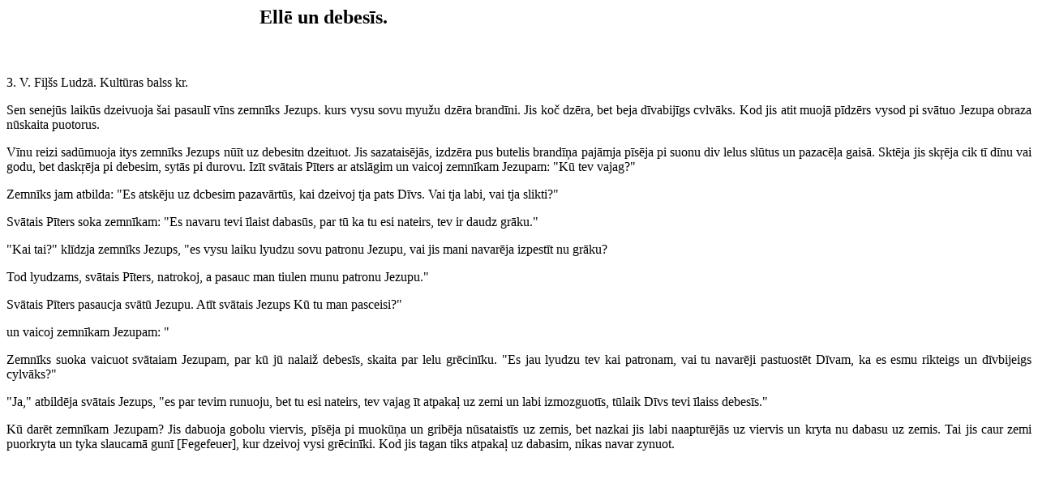

--- FILE ---
content_type: text/html
request_url: http://valoda.ailab.lv/folklora/pasakas/gr05/0501203.htm
body_size: 1198
content:
<html>

<head>
<meta http-equiv="Content-Type" content="text/html; charset=windows-1257">
<title>3</title>
</head>

<body>
<font SIZE="5"><b>

<p ALIGN="left">&nbsp;&nbsp;&nbsp;&nbsp;&nbsp;&nbsp;&nbsp;&nbsp;&nbsp;&nbsp;&nbsp;&nbsp;&nbsp;&nbsp;&nbsp;&nbsp;&nbsp;&nbsp;&nbsp;&nbsp;&nbsp;&nbsp;&nbsp;&nbsp;&nbsp;&nbsp;&nbsp;&nbsp;&nbsp;&nbsp;&nbsp;&nbsp;&nbsp;&nbsp;&nbsp;&nbsp;&nbsp;&nbsp;&nbsp;&nbsp;&nbsp;&nbsp;&nbsp;&nbsp;&nbsp;&nbsp;&nbsp;&nbsp;&nbsp;&nbsp;&nbsp;
Ellē un debesīs.</p>
</b></font>

<p>&nbsp;</p>

<p>3. V. Fiļšs Ludzā. Kultūras balss kr.</p>

<p ALIGN="JUSTIFY">Sen senejūs laikūs dzeivuoja šai pasaulī vīns zemnīks Jezups.
kurs vysu sovu myužu dzēra brandīni. Jis koč dzēra, bet beja dīvabijīgs cvlvāks.
Kod jis atit muojā pīdzērs vysod pi svātuo Jezupa obraza nūskaita puotorus.</p>

<p ALIGN="JUSTIFY">Vīnu reizi sadūmuoja itys zemnīks Jezups nūīt uz debesitn
dzeituot. Jis sazataisējās, izdzēra pus butelis brandīņa pajāmja pīsēja pi suonu
div lelus slūtus un pazacēļa gaisā. Sktēja jis skŗēja cik tī dīnu vai godu, bet
daskŗēja pi debesim, sytās pi durovu. Izīt svātais Pīters ar atslāgim un vaicoj
zemnīkam Jezupam: &quot;Kū tev vajag?&quot;</p>

<p ALIGN="JUSTIFY">Zemnīks jam atbilda: &quot;Es atskēju uz dcbesim pazavārtūs, kai
dzeivoj tja pats Dīvs. Vai tja labi, vai tja slikti?&quot;</p>

<p ALIGN="JUSTIFY">Svātais Pīters soka zemnīkam: &quot;Es navaru tevi īlaist dabasūs,
par tū ka tu esi nateirs, tev ir daudz grāku.&quot;</p>

<p ALIGN="JUSTIFY">&quot;Kai tai?&quot; klīdzja zemnīks Jezups, &quot;es vysu laiku
lyudzu sovu patronu Jezupu, vai jis mani navarēja izpestīt nu grāku?</p>

<p ALIGN="JUSTIFY">Tod lyudzams, svātais Pīters, natrokoj, a pasauc man tiulen munu
patronu Jezupu.&quot;</p>

<p ALIGN="JUSTIFY">Svātais Pīters pasaucja svātū Jezupu. Atīt svātais Jezups Kū tu
man pasceisi?&quot;</p>

<p>un vaicoj zemnīkam Jezupam: &quot;</p>

<p ALIGN="JUSTIFY">Zemnīks suoka vaicuot svātaiam Jezupam, par kū jū nalaiž debesīs,
skaita par lelu grēcinīku. &quot;Es jau lyudzu tev kai patronam, vai tu navarēji
pastuostēt Dīvam, ka es esmu rikteigs un dīvbijeigs cylvāks?&quot;</p>

<p ALIGN="JUSTIFY">&quot;Ja,&quot; atbildēja svātais Jezups, &quot;es par tevim runuoju,
bet tu esi nateirs, tev vajag īt atpakaļ uz zemi un<b> </b>labi izmozguotīs, tūlaik
Dīvs tevi īlaiss debesīs.&quot;</p>

<p ALIGN="JUSTIFY">Kū darēt zemnīkam Jezupam? Jis dabuoja gobolu viervis, pīsēja pi
muokūņa un gribēja nūsataistīs uz zemis, bet nazkai jis labi naapturējās uz viervis
un kryta nu dabasu uz zemis. Tai jis caur zemi puorkryta un tyka slaucamā gunī
[Fegefeuer], kur dzeivoj vysi grēcinīki. Kod jis tagan tiks atpakaļ uz dabasim, nikas
navar zynuot.</p>
</body>
</html>
